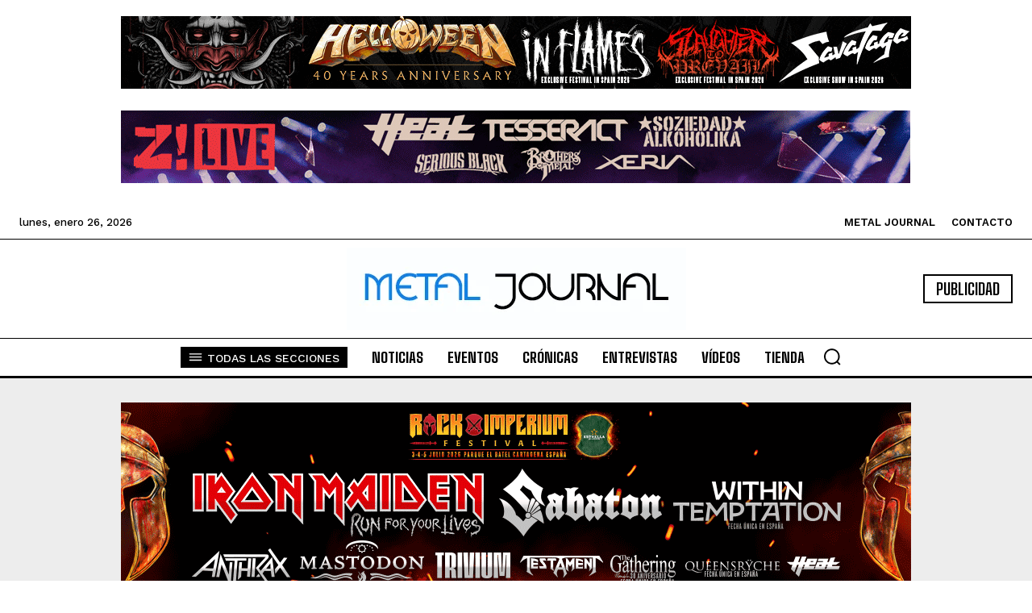

--- FILE ---
content_type: text/html; charset=UTF-8
request_url: https://metaljournal.net/wp-admin/admin-ajax.php?td_theme_name=Newspaper&v=12.7.3
body_size: -123
content:
{"30873":7}

--- FILE ---
content_type: text/html; charset=utf-8
request_url: https://www.google.com/recaptcha/api2/aframe
body_size: 266
content:
<!DOCTYPE HTML><html><head><meta http-equiv="content-type" content="text/html; charset=UTF-8"></head><body><script nonce="FLcw77g_k9rrxYtNw5ueJw">/** Anti-fraud and anti-abuse applications only. See google.com/recaptcha */ try{var clients={'sodar':'https://pagead2.googlesyndication.com/pagead/sodar?'};window.addEventListener("message",function(a){try{if(a.source===window.parent){var b=JSON.parse(a.data);var c=clients[b['id']];if(c){var d=document.createElement('img');d.src=c+b['params']+'&rc='+(localStorage.getItem("rc::a")?sessionStorage.getItem("rc::b"):"");window.document.body.appendChild(d);sessionStorage.setItem("rc::e",parseInt(sessionStorage.getItem("rc::e")||0)+1);localStorage.setItem("rc::h",'1769425687222');}}}catch(b){}});window.parent.postMessage("_grecaptcha_ready", "*");}catch(b){}</script></body></html>